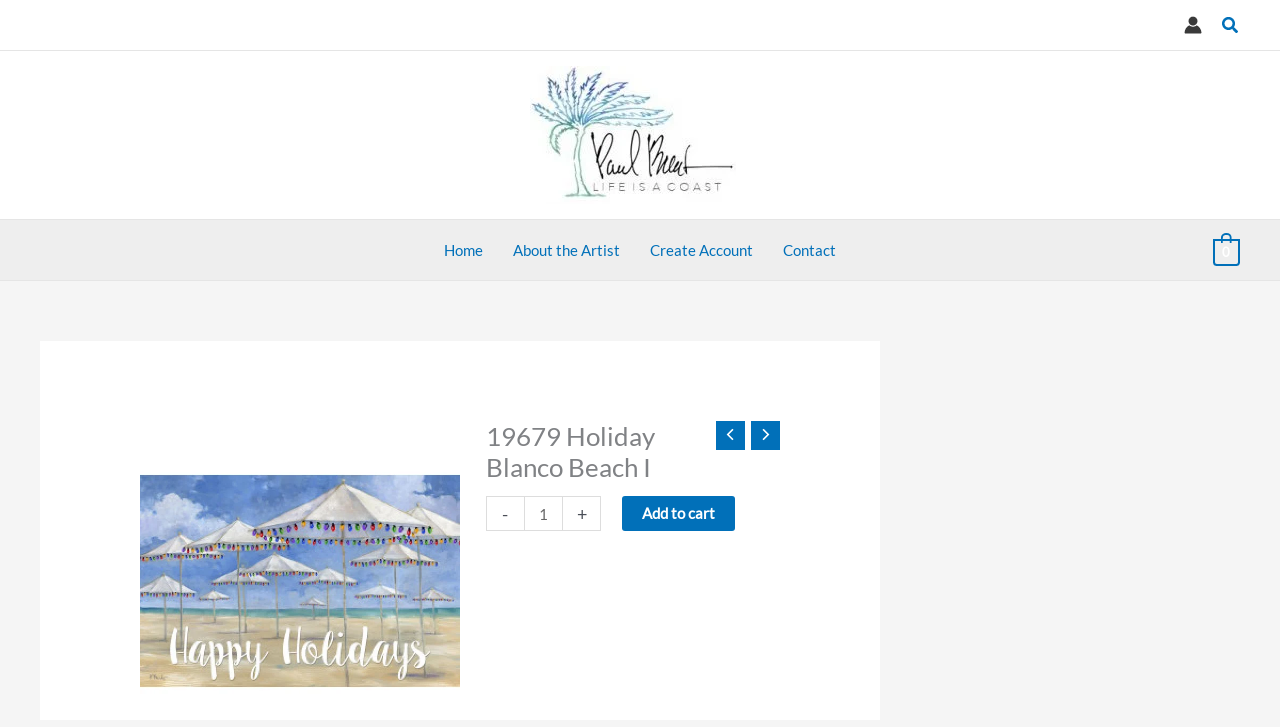

--- FILE ---
content_type: text/css
request_url: https://paulbrentlicensing.com/wp-content/themes/pb-child-theme/style.css?ver=1.0.0
body_size: 23
content:
/**
Theme Name: Paul Brent Licensing Child
Author: craig@cnlpcb.com
Author URI: http://wpastra.com/about/
Description: Child theme for Paul Brent Licensing Inc.
Version: 1.0.0
License: GNU General Public License v2 or later
License URI: http://www.gnu.org/licenses/gpl-2.0.html
Text Domain: paul-brent-licensing-child
Template: astra
*/